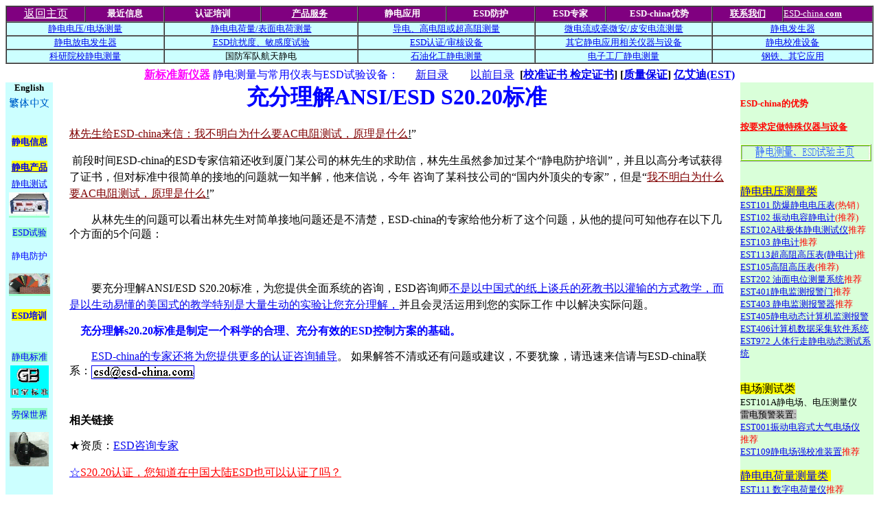

--- FILE ---
content_type: text/html
request_url: http://www.esd-china.com/im1/learn2020.htm
body_size: 11150
content:
<html>

<head>
<meta http-equiv="Content-Language" content="zh-cn">
<meta http-equiv="Content-Type" content="text/html; charset=gb2312">
<title>如何充分理解ANSI/ESD S20.20标准</title>
<base target="_blank">
<meta name="Microsoft Border" content="tlrb, default">
</head>

<body><!--msnavigation--><table border="0" cellpadding="0" cellspacing="0" width="100%"><tr><td>


<table border="1" width="100%" id="table13" cellspacing="0" cellpadding="0" bgcolor="#CCFFFF">
	<tr>
		<td width="9%" bordercolor="#808000" bgcolor="#800080">
		<p align="center" style="margin-top: 0; margin-bottom: 0">
		<a href="../index.html"><font color="#FFFFFF">返回主页</font></a></td>
		<td width="9%" bordercolor="#808000" bgcolor="#800080">
		<p align="center" style="margin-top: 0; margin-bottom: 0">
		<font size="2" face="宋体"><b><font color="#FFFFFF">最近信息</font></b></font></td>
		<td width="11%" bordercolor="#808000" bgcolor="#800080">
		<p align="center" style="margin-top: 0; margin-bottom: 0"><b>
		<font color="#FFFFFF" size="2" face="宋体">认证培训</font></b></td>
		<td width="11%" bordercolor="#808000" bgcolor="#800080">
		<p align="center" style="margin-top: 0; margin-bottom: 0"><b>
		<font size="2" face="宋体"><a href="../ESD_products.htm">
		<font color="#FFFFFF">产品服务</font></a></font></b></td>
		<td width="10%" bordercolor="#808000" bgcolor="#800080">
		<p align="center" style="margin-top: 0; margin-bottom: 0"><b>
		<font color="#FFFFFF" size="2" face="宋体">静电应用</font></b></td>
		<td width="10%" bordercolor="#808000" bgcolor="#800080">
		<p align="center" style="margin-top: 0; margin-bottom: 0"><b>
		<font size="2">
		<a style="text-decoration: none" href="../jdprod/index.html">
		<font color="#FFFFFF">ESD防护</font></a></font></b></td>
		<td width="8%" bordercolor="#808000" bgcolor="#800080">
		<p align="center" style="margin-top: 0; margin-bottom: 0">
		<font size="2" face="宋体"><span style="text-decoration: none">
		<font color="#000080"><b><font color="#FFFFFF">E<span lang="en-us">SD</span>专家</font></b></font></span></font></td>
		<td width="12%" bordercolor="#808000" bgcolor="#800080">
		<p align="center" style="margin-top: 0; margin-bottom: 0"><b>
		<font color="#FFFFFF" size="2" face="宋体">ESD-china优势</font></b></td>
		<td width="8%" bordercolor="#808000" bgcolor="#800080">
		<p align="center" style="margin-top: 0; margin-bottom: 0"><b>
		<font size="2" face="宋体">
		<a target="_blank" style="color: #FFFFFF; font-family" href="../about.htm">
		联系我们</a></font></b></td>
		<td width="10%" bgcolor="#800080">
		<p style="margin-top: 0; margin-bottom: 0" dir="ltr">
		<font face="宋体" size="2"><font color="#FFFFFF">
		<a href="http://www.esd-china.com/"><font color="#FFFFFF">ESD-china.</font></a></font><b><a href="http://www.esd-china.com/"><font color="#FFFFFF">com</font></a></b></font><font color="#FFFFFF" size="2" face="宋体">
		</font></td>
	</tr>
	<tr>
		<td width="18%" colspan="2">
		<p align="center" style="margin-top: 0; margin-bottom: 0">
		<a href="potential.htm"><font size="2">静电电压/<span lang="zh-cn">电场</span>测量</font></a></td>
		<td width="22%" colspan="2">
		<p align="center" style="margin-top: 0; margin-bottom: 0">
		<font face="宋体" size="2"><a href="charge_meter.htm">静电电荷量/<span lang="zh-cn">表面电荷</span>测量</a></font></td>
		<td width="20%" colspan="2">
		<p align="center" style="margin-top: 0; margin-bottom: 0">
		<a href="resist_meters.htm"><span lang="zh-cn"><font size="2">导</font></span><font face="宋体" size="2"><span lang="zh-cn">电、</span>高电阻或</font></a><font face="宋体" size="2"><a href="resist_meters.htm">超高阻测量</a></font></td>
		<td width="20%" colspan="2">
		<p align="center" style="margin-top: 0; margin-bottom: 0">
		<font face="宋体" size="2"><a href="current_meters.htm">微电流或毫微安/<span lang="zh-cn">皮安</span>电流测量</a></font></td>
		<td width="19%" colspan="2">
		<p align="center" style="margin-top: 0; margin-bottom: 0">
		<font face="宋体" size="2"><a href="jdfsq.htm">静电发生器</a></font></td>
	</tr>
	<tr>
		<td width="18%" colspan="2">
		<p align="center" style="margin-top: 0; margin-bottom: 0">
		<font size="2"><a href="ESD_generator.htm">静电放电发生器</a></font></td>
		<td width="22%" colspan="2">
		<p align="center" style="margin-top: 0; margin-bottom: 0">
		<font face="宋体" size="2"><a href="ESD_generator.htm">ESD抗扰度、敏感度试验</a></font></td>
		<td width="20%" colspan="2">
		<p align="center" style="margin-top: 0; margin-bottom: 0">
		<a href="ESD-audit_chechlist.htm"><font size="2">ESD<span lang="zh-cn">认证</span>/<span lang="zh-cn">审核设备</span></font></a></td>
		<td width="20%" colspan="2">
		<p align="center" style="margin-top: 0; margin-bottom: 0">
		<a href="static_equipment.htm"><font size="2">其它静电应用相关仪器与设备</font></a></td>
		<td width="19%" colspan="2">
		<p align="center" style="margin-top: 0; margin-bottom: 0">
		<font size="2"><a href="cali_verifi.htm">静电校准设备</a></font></td>
	</tr>
	<tr>
		<td width="18%" colspan="2">
		<p align="center" style="margin-top: 0; margin-bottom: 0">
		<a href="edu_sci.htm"><font size="2">科研院校</font><span lang="zh-cn"><font size="2">静电测量</font></span></a></td>
		<td width="22%" colspan="2">
		<p align="center" style="margin-top: 0; margin-bottom: 0">
		<font size="2">国防军队<span lang="zh-cn">航天</span>静电</font></td>
		<td width="20%" colspan="2">
		<p align="center" style="margin-top: 0; margin-bottom: 0">
		<span lang="zh-cn"><font size="2">
		<a target="_self" href="petro_static_test.htm">石油化工静电测量</a></font></span></td>
		<td width="20%" colspan="2">
		<p align="center" style="margin-top: 0; margin-bottom: 0">
		<span lang="zh-cn"><a target="_self" href="ESD_test_electronics.htm">
		<font size="2">电子工厂静电测量</font></a></span></td>
		<td width="19%" colspan="2">
		<p align="center" style="margin-top: 0; margin-bottom: 0">
		<a target="_self" href="steel_static.htm"><font size="2">钢铁、其它应用</font></a></td>
	</tr>
</table>
<p align="center" style="margin-top: 0; margin-bottom: 0"><b>
<a target="_blank" href="new_modify_cust.htm"><font color="#FF00FF">新标准新仪器</font></a>
</b><big><big><font color="#0000FF"><big><big><font size="3">静电测量与常用仪表与ESD试验设备：</font><font size="5">　</font><font size="3"><a href="index.htm">新目录</a>　　<a href="index1.htm">以前目录</a>&nbsp;
</font></big></big></font></big></big><font face="宋体"><b><nobr>[</nobr><a href="qulification.htm">校准证书 
检定证书</a>] [<a href="products_quality.htm">质量保证</a>] </b></font><b>
<font color="#996600" face="宋体"><a href="EST_Science&technology.htm">亿艾迪(EST)</a></font></b></p>

</td></tr><!--msnavigation--></table><!--msnavigation--><table dir="ltr" border="0" cellpadding="0" cellspacing="0" width="100%"><tr><td valign="top" width="1%" bgcolor="#CCFFFF"><font face="宋体">
<p align="center" style="margin-top: 0; margin-bottom: 0"><b><font size="2">
English</font></b></p>
<p align="center" style="margin-top: 0; margin-bottom: 0">
<font color="#0000ff" size="2">
<img border="0" src="_borders/left.h1.gif" width="69" height="28"></font></p>
<p align="center" style="margin-top: 0; margin-bottom: 0">　</p>
<p align="center"><span style="background-color: #FFFF00"><b>
<font face="宋体" size="2"><span lang="zh-cn"><font color="#0000ff">静电信息</font></span></font></b></span></p>
<p align="center" style="line-height: 150%; margin-top: 0; margin-bottom: 0">
<span style="background-color: #FFFF00"><font size="2" color="#0000FF"><b>
<a href="../ESD_products.htm">静电产品</a></b></font></span><br>
<font size="2"><a target="_blank" href="index.htm">静电测试</a></font></p>
<p align="center" style="line-height: 150%; margin-top: 0; margin-bottom: 0"><b>
<font color="#0000ff" size="2"><span style="background-color: #99ffcc">
<a target="_blank" href="index.htm">
<img src="_borders/est121.gif" border="0" width="59" height="34"></a></span></font></b></p>
<p align="center"><font color="#0000ff" size="2">
<span style="background-color: #99ffcc">ESD试验</span></font></p>
<p align="center"><font face="宋体" color="#0000ff" size="2">
<span style="font-weight: 400">静电防护</span></font></p>
<p align="center">
<a style="font-weight: 700; text-decoration: none; background-color: #99ffcc" target="_blank" href="../jdprod/index.html">
<img src="_borders/image003.gif" border="0" width="60" height="30"></a></p>
<p align="center" style="line-height: 200%; margin-top: 0; margin-bottom: 0">
<span style="font-weight: 700; background-color: #FFFF00">
<font face="宋体" color="#0000ff" size="2">ESD培训</font></span></p>
<p align="center" style="line-height: 200%; margin-top: 0; margin-bottom: 0">　</p>
<p align="center" style="line-height: 150%; margin-top: 0; margin-bottom: 0">
<font face="宋体" size="2"><span style="background-color: #99ffcc">
<font color="#0000ff">静电标准</font></span></font></p>
<p align="center" style="line-height: 150%; margin-top: 0; margin-bottom: 0">
<img src="_borders/gb.gif" border="0" width="56" height="47"></p>
<p align="center"><span style="background-color: #99ffcc">
<a style="text-decoration: none" target="_blank" href="../lbprod/index.html">
<font face="宋体" color="#0000ff" size="2">劳保世界</font></a></span></p>
<p align="center"><img src="_borders/image002.gif" border="0" width="57" height="50"></p>
<p align="center">　</p>
<p align="center">　</p>
<p align="center"><span style="background-color: #ffff00"><b><font size="2">静电应用</font></b></span></p>
<p align="center"><font size="2">静电吸附</font></p>
<p align="center"><span style="font-family: 宋体"><font size="2">静电分选</font></span></p>
<p align="center"><font size="2">大气静电</font></p>
<p align="center"><font size="2">如何速查 <br>
<a href="../../problems/search.htm">本站</a></font></p>
</font>
<p>　</p>

</td><td valign="top" width="24"></td><!--msnavigation--><td valign="top">

<h1 align="center"><font color="#0000FF"><b>充分理解ANSI/ESD S20.20标准</b></font></h1>
<p class="MsoNormal"><u><font color="#800000">林先生给ESD-china来信：我不明白为什么要AC电阻测试，原理是什么</font>!</u>”</p>
<p class="MsoNormal" style="line-height: 150%">&nbsp;前段时间ESD-china的ESD专家信箱还收到厦门某公司的林先生的求助信，林先生虽然参加过某个“静电防护培训”，并且以高分考试获得了证书，但对标准中很简单的接地的问题就一知半解，他来信说，今年
咨询了某科技公司的“国内外顶尖的专家”，但是“<u><font color="#800000">我不明白为什么要AC电阻测试，原理是什么</font>!</u>”</p>
<p class="MsoNormal">
　　从林先生的问题可以看出林先生对简单接地问题还是不清楚，ESD-china的专家给他分析了这个问题，从他的提问可知他存在以下几个方面的5个问题：</p>
<p class="MsoNormal" style="line-height: 150%">
　</p>
<p class="MsoNormal" style="line-height: 150%">　　要充分理解ANSI/ESD S20.20标准，<font face="宋体">为您提供全面系统的咨询，ESD咨询师<a href="trainging_ESD_control.htm">不是以中国式的纸上谈兵的死教书以灌输的方式教学，而是以生动易懂的美国式的教学特别是大量生动的实验让您充分理解，</a>并且会灵活运用到您的实际工作
中以解决实际问题。</font></p>
<p class="MsoNormal"><font color="#0000FF"><b>&nbsp;&nbsp;&nbsp; 充分理解s20.20标准是制定一个科学的合理、充分有效的ESD控制方案的基础。</b></font></p>
<p class="MsoNormal"><font face="宋体">　　<a href="s2020consult.htm">ESD-china的专家还将为您提供更多的认证咨询辅导</a>。
如果解答不清或还有问题或建议，不要犹豫，请迅速来信请与ESD-china联系：<a target="_blank" href="email0408.htm"><img src="images/test.gif" align="center" border="1" width="148" height="18"></a></font></p>
		<p class="MsoNormal">　</p>
<p><b>相关链接</b></p>

		<p style="MARGIN-TOP: 0px; MARGIN-BOTTOM: 0px">★资质：<a href="/train/ESD_consult.htm">ESD咨询专家</a></p>
		<p style="MARGIN-TOP: 0px; MARGIN-BOTTOM: 0px">　</p><p style="margin-top: 0px; margin-bottom: 0px" align="left">
		<blink><font color="#ff0000"><a href="train/index.htm">
		<font color="#0000ff">☆</font></a><a href="S20.20_certification.htm"><font color="#ff0000">S20.20认证，您知道在中国大陆ESD也可以认证了吗？</font></a></font></blink></p>
		<p style="margin-top: 0px; margin-bottom: 0px" align="left">
		　</p>
<p style="margin-top: 0px; margin-bottom: 0px" align="left">
		　</p>
		<p style="MARGIN-TOP: 0px; MARGIN-BOTTOM: 0px">　</p>
<p class="MsoNormal">　</p>
<p class="MsoNormal">　</p>
<p class="MsoNormal">　</p>

<!--msnavigation--></td><td valign="top" width="24"></td><td valign="top" width="1%" bgcolor="#D9FFD9"><font face="宋体">
<style fprolloverstyle>A:hover {color: red}
 table.MsoNormalTable
	{mso-style-parent:"";
	font-size:10.5pt;
	font-family:"Calibri","sans-serif";
	}
</style>
<p>
<script language="javascript">
function g(formname) {
var url = "http://www.baidu.com/baidu";
formname.ct.value = "2097152";
formname.action = url;
return true;
}
</script>
</p>
<form name="f1" onsubmit="return g(this)" target="_blank">
	<table style="font-size: 9pt">
		<tr>
			<td><input name="tn" type="hidden" value="bds">
			<input name="cl" type="hidden" value="3">
			<input name="ct" type="hidden">
			<input name="si" type="hidden" value="ESD-china.com"></td>
		</tr>
	</table>
</form>
<p><font color="#FF0000" size="2"><b>ESD-china的优势</b></font></p>
<form name="f2" onsubmit="return g(this)" target="_blank">
	<input name="si0" type="hidden" value="ESD-china.com">
	<input name="ct0" type="hidden"><input name="cl0" type="hidden" value="3">
	<input name="tn0" type="hidden" value="bds">
</form>
<p><b><font size="2"><a target="_self" href="custom_made.htm">
<font color="#FF0000">按要求定做特殊仪器与设备</font></a></font></b><!-- SiteSearch Google --></p>
<p align="center"><a href="index.htm">
<img border="0" src="_borders/right.2.gif" width="191" height="25" align="left"></a></p>
<p align="left">　</p>
<p align="left"><font size="3"><span style="background-color: #FFFF00">
<a href="potential.htm">静电电压测量类</a></span></font><br>
<font size="2"><span style="text-decoration: none">
<a target="_self" href="101.htm"><span style="text-decoration: none">EST101 
防爆静电电压表</span></a></span></font><font size="2" color="#FF0000">(热销）</font><br>
<font size="2"><span style="text-decoration: none"><a href="102.htm">
<span style="text-decoration: none">EST102 振动电容静电计</span></a></span></font><font size="2" color="#FF0000">(推荐)</font><br>
<font size="2"><a href="EST102A.htm"><span style="text-decoration: none">
EST102A驻极体静电测试仪</span></a></font><font size="2" color="#FF0000">推荐</font><br>
<font size="2"><span style="text-decoration: none"><a href="fs3.htm">
<span style="text-decoration: none">EST103 静电计</span></a></span></font><font size="2" color="#FF0000">推荐</font><br>
<a target="_self" href="EST113_exhigh.htm"><font size="2">
<span style="text-decoration: none">EST113</span><span style="text-decoration: none" lang="ZH-CN">超高阻高压表(静电计)</span></font></a><font size="2" color="#FF0000">推</font><br>
<font size="2"><span style="text-decoration: none"><a href="105.htm">
<span style="text-decoration: none">EST105</span></a></span></font><a href="105.htm"><span lang="ZH-CN"><font size="2"><span style="text-decoration: none">高阻高压表</span></font></span></a><font size="2" color="#FF0000">(推荐)</font><br>
<font size="2"><a href="gb6951.htm"><span style="text-decoration: none">
EST202 油面电位测量系统</span></a></font><font size="2" color="#FF0000">推荐</font><font size="2"><a href="401alarm.htm"><span style="text-decoration: none">EST401静电监测报警门</span></a></font><font size="2" color="#FF0000">推荐</font><br>
<font size="2"><span style="text-decoration: none">
<a target="_self" href="403alarm.htm"><span style="text-decoration: none">
EST403 静电监测报警器</span></a></span></font><font size="2" color="#FF0000">推荐</font><br>
<font size="2"><span style="text-decoration: none"><a href="405.htm">
<span style="text-decoration: none">EST405静电动态计算机监测报警</span></a></span></font><br>
<font size="2"><span style="text-decoration: none"><a href="405_2.htm">
<span style="text-decoration: none">EST406计算机数据采集软件系统</span></a></span><br>
<a target="_blank" href="esd_stm_97.2.htm">EST972 <span lang="zh-cn">
人体行走静电动态测试系统</span></a><br>
　</font></p>
<p align="left"><span style="background-color: #FFFF00">电场测试类<br>
</span><font size="2">EST101A静电场、电压测量仪<br>
<span style="background-color: #C0C0C0">雷电预警装置:</span><br>
<a href="EST001.htm">EST001振动电容式大气电场仪</a></font><font size="2" color="#FF0000"><br>
推荐</font><br>
<font size="2"><a target="_self" href="EST109.htm">EST109静电场强校准装置</a></font><font size="2" color="#FF0000">推荐</font></p>
<p align="left"><font size="3"><span style="background-color: #FFFF00">
<a href="charge_meter.htm">静电电荷量测量类</a>&nbsp; </span></font><br>
<font size="2"><span style="text-decoration: none"><a href="111.htm">
<span style="text-decoration: none">EST111 数字电荷量仪</span></a></span></font><font size="2" color="#FF0000">推荐</font><br>
<font color="#FF00FF" size="2"><span style="text-decoration: none">
<a href="ESD111A.htm"><span style="text-decoration: none">EST111A型数字电荷皮库表</span></a></span></font><br>
<a href="EST111C.htm"><font size="2">EST111C<span lang="zh-cn">数字电荷仪</span></font></a><br>
<font size="2"><span style="text-decoration: none"><a href="112.htm">
<span style="text-decoration: none">EST112 数字电量表</span></a></span></font><font size="2" color="#FF0000">推荐</font><br>
<font face="宋体" size="2"><span style="text-decoration: none">
<a target="_self" href="112A.htm"><span style="text-decoration: none">
EST112A数字电量表</span></a></span></font><font size="2" color="#FF0000">推荐</font></p>
<p align="left"><a href="gb12014-2009_charge.htm"><small><font lang="ZH-CN">
<b>GB12014</b></font></small><font lang="ZH-CN"><small><b>电荷量测试装置</b></small></font></a><br>
<font size="2"><span style="text-decoration: none">
<a target="_self" href="fjdf.htm"><span style="text-decoration: none">
《防静电工作服》检测装置</span></a></span></font><br>
　</p>
<p align="left"><span style="background-color: #FFFF00"><font size="3">
<a href="resist_meters.htm">高电阻或超高阻测量类</a></font></span><br>
<font size="2"><span style="text-decoration: none"><a href="120.htm">
<span style="text-decoration: none">EST120+数字高阻计</span></a></span></font><br>
<font size="2"><span style="text-decoration: none">
<a target="_self" href="121.htm"><span style="text-decoration: none">EST121 
超高阻、微电流测量仪</span></a></span></font><font size="2" color="#FF0000">(热销）</font><br>
<font size="2"><span style="text-decoration: none"><a href="301humbd.htm">
<span style="text-decoration: none">EST301 人体综合电阻测试仪</span></a></span></font><font size="2" color="#FF0000"><br>
(热销）</font><br>
<a href="EST301A.htm"><span lang="en-us"><font size="2">
<span style="text-decoration: none">EST301A</span></font></span><font size="2"><span style="text-decoration: none"> 
人体综合电阻测试仪</span></font></a><font size="2" color="#FF0000"><br>
推荐</font><br>
<font size="2"><span style="text-decoration: none"><a href="601fjdx.htm">
<span style="text-decoration: none">EST601 防静电鞋导电鞋电阻值测量仪</span></a></span></font><font size="2" color="#FF0000">2010推荐</font><br>
<span style="font-family: 宋体"><font size="2">
<span style="text-decoration: none"><a href="EST991.htm">
<span style="text-decoration: none">EST991导电和防静电材料电阻率测量</span></a></span></font></span><font size="2" color="#FF0000">推荐</font><br>
　</p>
<p align="left"><font size="3"><span style="background-color: #FFFF00">
<a href="current_meters.htm">微电流或超微弱电流测量</a></span></font><br>
<u><font size="2"><a target="_self" href="EST122.htm">
<span style="text-decoration: none">EST122 皮安电流表</span></a></font></u><font size="2" color="#FF0000">推荐</font><br>
<font size="2"><a target="_self" href="121.htm">
<span style="text-decoration: none">EST121 型数字超高阻、微电流测量仪</span></a></font><font size="2" color="#FF0000">推荐</font><br>
<font size="2"><a target="_self" href="601fjdx.htm">
<span style="text-decoration: none">EST601 防静电鞋导电鞋电阻值测量仪</span></a></font><br>
　</p>
<p align="left"><span style="background-color: #FFFF00"><a href="jdfsq.htm">
静电发生器</a></span><br>
<font size="2"><a target="_self" href="EST710.htm">EST710袖珍静电发生</a></font><font size="2" color="#FF0000">推荐<br>
</font><font size="2"><span style="text-decoration: none">
<a target="_self" href="801.htm"><span style="text-decoration: none">
EST801静电发生器　(8kV)</span></a></span></font><font size="2" color="#FF0000">推荐</font><br>
<font size="2"><a target="_self" href="801.htm">
<span style="text-decoration: none">EST801A静电发生器</span></a></font><font size="2" color="#FF0000">推荐</font><br>
<font size="2"><a target="_self" href="JDF.htm">
<span style="text-decoration: none">EST703静电发生器(80kV)</span></a></font><font size="2" color="#FF0000">推荐</font><br>
<font size="2"><a target="_self" href="704.htm">
<span style="text-decoration: none">EST704静电发生器(50～150kV</span></a><a href="704.htm" style="text-decoration: none">)</a><br>
<a target="_self" href="bgg40.htm"><span style="text-decoration: none">
EST705高精度静电发生器</span></a></font><font size="2" color="#FF0000">推荐</font><br>
<font size="2"><span style="text-decoration: none">
<a href="EST802A_803A_804A_static_Generator.htm" style="text-decoration: none">
EST802A</a></span></font><a target="_self" href="EST802A_803A_804A_static_Generator.htm"><span lang="ZH-CN" style="font-family: 宋体; text-decoration: none"><font size="2">静电发生器</font></span><span style="text-decoration: none"><font size="2">(±20kV)</font></span></a><font size="2" color="#FF0000">推荐</font><br>
<font size="2" face="宋体"><a href="static_generator.htm">
<span style="text-decoration: none">范得格拉夫静电起电机、感应起电机</span></a></font><br>
<a href="ESD_generator.htm"><span style="background-color: #FFFF00">ESD</span></a><font size="3"><span style="background-color: #FFFF00"><a href="ESD_generator.htm">抗扰度、敏感度试验设备</a></span></font><br>
<font size="2" color="#FF00FF"><a href="802.htm">
<span style="text-decoration: none">EST802静电放电发生器0~±20kV</span></a></font><font size="2" color="#FF0000">推荐</font><br>
<font size="2" color="#FF00FF"><a href="803.htm">
<span style="text-decoration: none">EST803静电放电发生器 0~±30kV</span></a></font><font size="2" color="#FF0000">推荐</font><font size="2" color="#FF00FF"><br>
</font><a href="EST901-4.htm"><font face="黑体" size="2">EST901-4 </font>
<font size="2"><span style="font-family: 黑体">皮秒矩形波脉冲发生器</span></font></a></p>
<p align="left"><b><font color="#FF00FF" size="4">电子器件用：</font></b><font size="2" color="#FF00FF"><br>
<span style="text-decoration: none"><a href="883.htm">EST883
<font color="#FF00FF">HBM</font>静电放电模拟器</a></span></font><font size="2" color="#FF0000"><br>
推荐</font><font size="2" color="#FF00FF"><br>
<a target="_self" href="EST883A.htm"><span style="text-decoration: none">
EST883A <font color="#FF00FF">HBM/MM</font>静电放电模拟器 </span></a></font>
<font size="2" color="#FF0000">推荐</font><font size="2" color="#FF00FF"><br>
<a target="_self" href="EST883B.htm"><span style="text-decoration: none">
EST883B <font color="#FF00FF">HBM/MM/CDM</font>静电放电模拟器</span></a><br>
<a target="_self" href="EST883C.htm" style="text-decoration: none">EST883C
<font color="#FF00FF">CDM</font>静电放电模拟器</a><br>
<a target="_self" href="802_1.htm"><span style="text-decoration: none">
静电放电试验台：静电放电台式配置</span></a></font><br>
　</p>
<p align="left"><b>国防、军工、航天用</b>：<font size="2"><a target="_self" href="EST805.htm"><span style="text-decoration: none">EST805静电放电发生器 
</span></a><font color="#FF00FF">武器系统试验</font></font><br>
<font size="2"><a target="_self" href="EST806.htm">
<span style="text-decoration: none">EST806 静电放电发生器</span></a></font><font size="2" color="#FF00FF">航空飞机系统</font><br>
<font size="2"><a target="_self" href="EST806A.htm">
<span style="text-decoration: none">EST806A<font color="#FF00FF">电火工品</font>静电感度试验仪</span></a></font><br>
<a target="_self" href="EST806B.htm"><span lang="EN-US"><font size="2">
<span style="text-decoration: none">EST806B</span></font></span><span style="text-decoration: none"><font size="2"><font color="#FF00FF">工业电雷管</font>静电感度试验仪</font></span></a><font size="2" color="#FF0000">推荐<br>
<a href="EST806D.htm">EST806D多功能静电点火仪</a></font><a href="pdf/EST806E静电放电最小点火能测试仪.pdf"><font size="2">EST806E静电放电最小点火能测试仪</font></a><u><font size="2">（气体静电火花感度、粉体静电火花感度<br>
</font></u><font face="Arial"><u><font size="2">EST806F</font></u></font><font size="2"><a href="../MIL/GJB5891.27-2006.htm"><font face="Arial">静电火花感度</font></a></font><font face="Arial"><u><font size="2">仪　（药剂静电火花感度，粉体静电火花感度、气体静电火花感度）</font></u></font></p>
<p align="left"><font size="2"><a target="_self" href="901.htm">
<span style="text-decoration: none">EST901皮秒矩形脉冲发生器</span></a></font><br>
<font size="2"><a target="_self" href="EST902.htm">
<span style="text-decoration: none">EST902静电放电扰度调式与诊断系统</span></a></font><br>
<font face="黑体"><span style="background-color: #FFFF00">
<a href="static_equipment.htm">其它静电相关仪器与设备</a></span></font><br>
<span style="color: red"><font size="2"><a target="_self" href="602_606.htm">
<span style="text-decoration: none">EST602/606</span><span style="text-decoration: none" lang="ZH-CN">人体静电表演装置</span></a></font></span><br>
<font size="2"><a target="_self" href="EST702.htm">
<span style="text-decoration: none">EST702静电覆纸设备</span></a></font><font size="2" color="#FF0000">推荐</font><br>
<font size="2"><a target="_self" href="EST706static_separation.htm">
<span style="text-decoration: none">EST706节能环保型静电分选机</span></a><br>
<a target="_self" href="ESD_rod.htm"><span style="text-decoration: none">
静电放电棒</span></a></font><font size="2" color="#FF0000">推荐</font><br>
<span style="mso-ascii-font-family: Times New Roman"><font size="2">
<a target="_self" href="mcban.htm"><span style="text-decoration: none">摩擦板</span></a></font></span><br>
<font size="2" face="宋体"><a href="static_generator.htm">
<span style="text-decoration: none">范得格拉夫静电起电机</span></a></font><br>
<font size="2"><a href="Wimshurst_induct_static_generator.htm">
<span style="text-decoration: none">静电感应起电机<br>
维姆胡斯静电感应起电机</span></a></font><br>
<font size="2"><a href="ESD_generator_cal.htm">
<span style="text-decoration: none">静电放电发生器校准装置</span></a></font><font size="2" color="#FF0000">推荐</font><font size="2"><br>
<font color="#FF00FF"><a href="108.htm"><span style="text-decoration: none">
EST108系列静电电压表校准装置</span></a>(推荐)</font></font><br>
<font size="2"><a href="field_meter.htm"><span style="text-decoration: none">
多通道大气静电场强测试仪</span></a></font><font size="2" color="#FF0000">推荐</font></p>
<p align="left">　</p>
<p align="left"><span style="background-color: #FFFF00">
<a target="_self" href="S20.20_auditor.htm">ESD认证快速检测箱</a></span><br>
<font size="2"><a href="AC_gounding_test.htm">接地交流阻抗测试仪</a> </font>
<font size="2" color="#FF0000">推荐</font><br>
<a href="cpm.htm"><span lang="zh-cn"><font size="2">带电平板监测仪</font></span><font size="2">(CPM)</font></a><br>
<a href="EST138A.htm"><font size="2">EST138A离子风机测试仪(可分离±1kV±5kV)</font> </a>
<font size="2" color="#FF0000">推荐</font></p>
<p><b><a href="application_equipment.htm"><font color="#FF0000" size="2">
静电应用及相关仪器设备</font></a></b></p>
<p><a href="EST702.htm"><font size="2">EST702静电吸纸设备</font></a><font size="2" color="#FF0000"><span style="font-family: 宋体">(推荐)</span></font></p>
<p><a target="_blank" href="EST712.htm"><span lang="EN-US"><font size="2">
EST712</font></span><font size="2"><span style="font-family: 宋体">静电电晕驻极机</span></font></a><font size="2" color="#FF0000"><span style="font-family: 宋体">(推荐)</span></font></p>
<p><big><big><font color="#0000FF"><big><big><font size="2">
<a href="index1.htm">以前的仪器目录</a></font></big></big></font></big></big></p>
<p><b><nobr><a target="_blank" href="content.htm"><font color="#ff0000">全部目录</font></a></nobr></b></p>
</font>
<p><font size="2"><a href="../index.html">返回中国静电信息网主页</a>=&gt;</font> </p>
<p>
<script language="javascript">
function g(formname) {
var url = "http://www.baidu.com/baidu";
formname.ct.value = "2097152";
formname.action = url;
return true;
}
</script>
</p>
<p>
<!-- SiteSearch Google --><b><a href="qulification.htm">校准证书 检定证书</a>(<span style="background-color: #FFFF00">NEW</span>)</b></p>
<p>　</p>
</td></tr><!--msnavigation--></table><!--msnavigation--><table border="0" cellpadding="0" cellspacing="0" width="100%"><tr><td>
<p align="center"><b><nobr><font size="5" face="宋体">[<a style="text-decoration: none" href="potential.htm">静电电压</a>]</font></nobr><font face="宋体"><font size="5">&nbsp;<nobr>[<a style="text-decoration: none" href="charge_meter.htm">电荷量</a>]</nobr>&nbsp;<nobr>[<a style="text-decoration: none" href="resist_meters.htm">高电阻</a>]</nobr>&nbsp;<nobr>[<a style="text-decoration: none" href="current_meters.htm">微弱电流</a>]</nobr>&nbsp;<nobr>[<a style="text-decoration: none" href="jdfsq.htm">静电发生器</a>]</nobr>&nbsp;</font><nobr><font size="5">[<a href="ESD_generator.htm"><span style="text-decoration: none">静电放电发生器</span></a><a style="text-decoration: none" href="ESD_generator.htm">/</a><a href="ESD_generator.htm"><span style="text-decoration: none">静电放电模拟器</span></a>]<br>
</font></nobr></font></b><font face="宋体" size="5"><font face="黑体">[<b><a href="static_equipment.htm">其它静电相关仪器</a></b>]</font><b>&nbsp;<nobr>[<a href="content.htm">全部仪器目录</a>] 
[</nobr><a href="qulification.htm">校准证书 检定证书 </a>&nbsp;<a href="products_quality.htm">质量保证</a></b></font><font size="5"><br>
</font>&nbsp;<br>
<font color="#996600" face="宋体" size="5">&nbsp;<a href="EST_Science&technology.htm" style="text-decoration: none">EST&reg;</a></font><font face="宋体" size="5">
</font><font color="#996600" face="宋体" size="5">
<a href="EST_Science&technology.htm" style="text-decoration: none">亿艾迪 </a>
</font><font face="宋体" size="5">&nbsp;　<a href="hjh.htm" style="text-decoration: none">华晶汇&reg;
</a>&nbsp;</font></p>
<p style="margin-top: 0px; margin-bottom: 0px" align="center" dir="ltr">
<font size="2">&nbsp;<font color="#996600"><a href="EST_Science&technology.htm">北京亿艾迪(EST)科技有限公司</a></font> 
(<a href="../../esd-china.org07/im1/index.htm"><font color="#800000">ESD静电产品</font></a>）　<a href="hjh.htm">北京华晶汇科技有限公司</a>（<a href="../../esd-china.org07/train/index.htm"><font color="#800000">ESD技术培训</font></a>） 
<span style="text-decoration: none"><a href="../lbprod/index.html">北京市劳保所</a></span><a href="../../esd-china.org07/lbprod/index.html">科技发展公司</a>(<a href="../../esd-china.org07/lbprod/lbjczx.htm"><font color="#800000">劳保产品</font></a>)
</font></p>
<p style="margin-top: 0px; margin-bottom: 0px" align="center" dir="ltr">　</p>
<p style="margin-top: 0px; margin-bottom: 0px" align="center" dir="ltr">
<font size="4">技术微信：<span style="background-color: #FFFF00">133—6607—9273</span>&nbsp; 
业务微信：</font><span lang="EN-US" style="font-family: 黑体"><font size="4">188-1083-5032</font></span><font size="4"> 
（同手机号） &nbsp;<br>
</font><font face="宋体" size="2">&nbsp;</font><font color="#FF0000" size="4" face="宋体"><img border="0" src="_borders/bottom11.gif" width="24" height="20">:(<b>010</b>)</font><font color="#0000FF" face="宋体"><b><font size="4">6358.0337&nbsp;&nbsp;
</font></b></font></p>
<font size="2">
<p align="center" style="margin-top: 0; margin-bottom: 0" dir="ltr">　</p>
</font>
<p style="margin-top: 0px; margin-bottom: 0px" align="center"><font size="2">
<a href="../lbprod/index.html">劳保世界</a>&nbsp;
<a target="_blank" href="../jdprod/index.html">静电防护用品</a>&nbsp;
<a href="..7/im1/index.htm">静电测量仪器设备</a>　<a href="../train/index.html">ESD培训咨询</a> 
&nbsp;<a href="../index.html">返回 静电信息网-&gt;主页</a> <a href="http://www.esd-china.com">
ESD-china.com</a>&nbsp;&nbsp;</font></p>
<p align="center" style="margin-top: 0; margin-bottom: 0" dir="ltr">
<font size="2" face="宋体">&nbsp;　　　　</font> &nbsp;<font color="#FF0000">&nbsp;&nbsp;&nbsp;&nbsp;&nbsp;&nbsp;&nbsp;&nbsp;&nbsp;&nbsp;</font></p>
<p align="center"><font face="宋体" size="2">&nbsp;</font><font size="2"><a href="../lbs.html">地址1:北京西城区陶然亭路55号（儒福里41号) 
北京市劳动保护科学研究所 <span style="background-color: #ffff00"><font face="宋体">科研大楼 (地图）</font></span></a><font face="宋体"><span style="background-color: #ffff00">
</span></font></font><font face="宋体" size="2"><a href="../map.htm">
地址2：&nbsp;北京市西城区平原里21号</a>&nbsp;邮编100054 <br>
</font><font face="宋体"><b>&nbsp;</b><font size="2"><b><br>
</b></font></font><font face="宋体" size="2"><b>
<a target="_blank" href="../train/ESD_consult.htm" style="color: #00c; font-family: arial,sans-serif">
产品技术咨询</a>：</b></font><font size="4">微信：<span style="background-color: #FFFF00">133—6607—9273</span></font><font face="宋体" size="2"><font color="#800000"><b>&nbsp;<span lang="en-us">&nbsp;</span></b></font><b>投诉与服务</b>：</font><font face="宋体">(010）6358.0337
</font></p>
<p align="center"><font size="2" face="宋体">&nbsp;</font><span style="font-family: 宋体; mso-ascii-font-family: Times New Roman; mso-hansi-font-family: Times New Roman"><a href="../../esd-china.org07/lbprod/index.html"><font size="2">返回</font></a></span><font size="2"><a href="../lbprod/index.html"><font color="#FF0000">劳保大世界</font></a><font color="#FF0000">主页　 
<a href="http://www.esd-china.com">返回 静电信息网</a></font>　</font><br>
<font size="2"><b><a href="FAQ.htm">常见问题FAQ</a></b> </font>参考价格:<a href="../lbprod/index.html">劳保世界</a>&nbsp;[<a target="_blank" href="../jdprod/index.html">静电防护器材</a>]&nbsp;[<a href="index.htm">静电测试仪器设备</a>]　[<a href="../train/index.html">ESD培训咨询</a>] 
&nbsp;<a href="../index.html">返回 静电信息网-&gt;主页</a> <a href="http://www.esd-china.com">
ESD-china.com</a>&nbsp;&nbsp; </p>
<p>
<script type="text/javascript"> 
document.body.oncopy = function () { 
setTimeout( function () { 
var text = clipboardData.getData("text"); 
if (text) { 
text = text + "\r\n  引用链接,便于参考:(ESD-china): "+location.href; clipboardData.setData("text", text); 
} 
}, 100 ) 
} 
</script>
</p>

</td></tr><!--msnavigation--></table></body>

</html>
